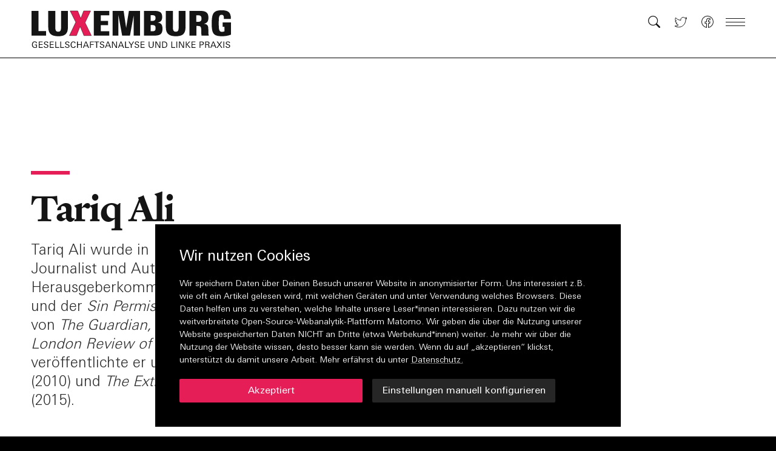

--- FILE ---
content_type: text/html; charset=utf-8
request_url: https://zeitschrift-luxemburg.de/autorinnen/tariqali/
body_size: 9936
content:
<!DOCTYPE html><html lang="de"><head><meta charSet="utf-8"/><meta name="viewport" content="width=device-width"/><title>Tariq Ali | Zeitschrift Luxemburg</title><meta name="robots" content="index,follow"/><meta name="description" content="Tariq Ali wurde in Pakistan geboren, ist Journalist und Autor, Mitglied des Herausgeberkommittees der New Left Review und der Sin Permiso, sowie regelmäßiger Autor von The Guardian, CounterPunch und The London Review of Books. An Monographien veröffentlichte er u.a. The Obama Syndrome (2010) und The Extreme Centre: A Warning (2015)."/><meta name="twitter:card" content="summary_large_image"/><meta name="twitter:site" content="@site"/><meta name="twitter:creator" content="@handle"/><meta property="og:title" content="Tariq Ali"/><meta property="og:description" content="Tariq Ali wurde in Pakistan geboren, ist Journalist und Autor, Mitglied des Herausgeberkommittees der New Left Review und der Sin Permiso, sowie regelmäßiger Autor von The Guardian, CounterPunch und The London Review of Books. An Monographien veröffentlichte er u.a. The Obama Syndrome (2010) und The Extreme Centre: A Warning (2015)."/><meta property="og:url" content="https://zeitschrift-luxemburg.de/autorinnen/tariqali"/><meta property="og:type" content="article"/><meta property="article:section" content="Autor*innen"/><meta property="og:image" content="https://api.zeitschrift-luxemburg.de/uploads/social_media_preview_0dc8eeda23.png"/><meta property="og:image:type" content="image/png"/><meta property="og:image:width" content="1800"/><meta property="og:image:height" content="1143"/><meta property="og:locale" content="de_DE"/><meta property="og:site_name" content="Zeitschrift Luxemburg"/><link rel="canonical" href="https://zeitschrift-luxemburg.de/autorinnen/tariqali"/><meta name="next-head-count" content="20"/><link rel="preload" href="/fonts/font.woff2" as="font" type="font/woff2" crossorigin="anonymous"/><link rel="preload" href="/fonts/heldane-text-web-regular.woff2" as="font" type="font/woff2" crossorigin="anonymous"/><link rel="preload" href="/fonts/heldane-text-web-regular-italic.woff2" as="font" type="font/woff2" crossorigin="anonymous"/><link rel="preload" href="/fonts/heldane-text-web-bold.woff2" as="font" type="font/woff2" crossorigin="anonymous"/><link rel="preload" href="/fonts/heldane-text-web-bold-italic.woff2" as="font" type="font/woff2" crossorigin="anonymous"/><link rel="icon" type="image/png" sizes="16x16" href="https://zeitschrift-luxemburg.de/icons/favicon-16x16.png"/><link rel="icon" type="image/png" sizes="32x32" href="https://zeitschrift-luxemburg.de/icons/favicon-32x32.png"/><link rel="apple-touch-icon" sizes="60x60" href="https://zeitschrift-luxemburg.de/icons/apple-touch-icon-60x60.png"/><link rel="apple-touch-icon" sizes="76x76" href="https://zeitschrift-luxemburg.de/icons/apple-touch-icon-76x76.png"/><link rel="apple-touch-icon" sizes="120x120" href="https://zeitschrift-luxemburg.de/icons/apple-touch-icon-120x120.png"/><link rel="apple-touch-icon" sizes="152x152" href="https://zeitschrift-luxemburg.de/icons/apple-touch-icon-152x152.png"/><link rel="apple-touch-icon" sizes="180x180" href="https://zeitschrift-luxemburg.de/icons/apple-touch-icon-180x180.png"/><link rel="manifest" href="https://zeitschrift-luxemburg.de/manifest.json"/><link rel="mask-icon" href="/icons/safari-pinned-tab.svg" color="#000000"/><meta name="msapplication-TileColor" content="#000000"/><meta name="msapplication-navbutton-color" content="#000000"/><meta name="msapplication-TileColor" content="#000000"/><meta name="theme-color" content="#000000"/><meta name="apple-mobile-web-app-title" content="Zeitschrift Luxemburg"/><meta name="apple-mobile-web-app-capable" content="yes"/><meta name="apple-mobile-web-app-status-bar-style" content="black-translucent"/><link href="icon/touch-icon-start-up-320x480.png" rel="apple-touch-startup-image"/><link rel="preload" href="/_next/static/css/0de38267f75464d6.css" as="style"/><link rel="stylesheet" href="/_next/static/css/0de38267f75464d6.css" data-n-g=""/><noscript data-n-css=""></noscript><script defer="" nomodule="" src="/_next/static/chunks/polyfills-c67a75d1b6f99dc8.js"></script><script src="/_next/static/chunks/webpack-42cdea76c8170223.js" defer=""></script><script src="/_next/static/chunks/framework-5f4595e5518b5600.js" defer=""></script><script src="/_next/static/chunks/main-ee6fb54075b09629.js" defer=""></script><script src="/_next/static/chunks/pages/_app-2c2d5f64a8f5c434.js" defer=""></script><script src="/_next/static/chunks/0c428ae2-d4abef94b17b8a8f.js" defer=""></script><script src="/_next/static/chunks/70-e01c476533e6f50e.js" defer=""></script><script src="/_next/static/chunks/251-ea62ae8694c7de22.js" defer=""></script><script src="/_next/static/chunks/pages/autorinnen/%5Bslug%5D-d0f2140473b6c521.js" defer=""></script><script src="/_next/static/Ej94WEUyWs-hIRIwMpSFD/_buildManifest.js" defer=""></script><script src="/_next/static/Ej94WEUyWs-hIRIwMpSFD/_ssgManifest.js" defer=""></script></head><body><div id="__next" data-reactroot=""><div style="--color-backgroundTransparent:hsla(0, 0%, 100%, 0.001);--color-background:hsl(0, 0%, 100%);--color-text:hsl(0, 0%, 8%);--color-highlight:hsl(343, 80%, 51%);--color-line:hsl(0, 0%, 0%);--color-navigationBackground:hsl(0, 0%, 100%);--color-navigationText:hsl(0, 0%, 8%);--color-navigationHighlight:hsl(343, 80%, 51%)"><nav role="navigation" aria-label="Navigation" class="fixed z-1000 h-20 md:h-24 top-0 inset-x-0 flex justify-center overflow-hidden border-b border-line print:hidden" style="transform:none"><div class="relative w-full max-w-screen-3xl"><div class="transition-transform duration-300"><a style="--color-backgroundTransparent:hsla(0, 0%, 100%, 0.001);--color-background:hsl(0, 0%, 100%);--color-text:hsl(0, 0%, 8%);--color-highlight:hsl(343, 80%, 51%);--color-line:hsl(0, 0%, 0%);--color-navigationBackground:hsl(0, 0%, 100%);--color-navigationText:hsl(0, 0%, 8%);--color-navigationHighlight:hsl(343, 80%, 51%)" class="hidden lg:block opacity-0 transition duration-200 absolute right-0 mr-c-2 top-1 z-50 font-univers small text-navigationText focus:opacity-100 focus:outline-none" href="#content">Zum Inhalt springen</a><div class="relative z-10 flex justify-between w-full px-c-2 h-20 md:h-24 bg-navigationBackground" style="--color-backgroundTransparent:hsla(0, 0%, 100%, 0.001);--color-background:hsl(0, 0%, 100%);--color-text:hsl(0, 0%, 8%);--color-highlight:hsl(343, 80%, 51%);--color-line:hsl(0, 0%, 0%);--color-navigationBackground:hsl(0, 0%, 100%);--color-navigationText:hsl(0, 0%, 8%);--color-navigationHighlight:hsl(343, 80%, 51%)"><a role="button" aria-label="Link zur Startseite" aria-hidden="false" href="/"><div class="relative block h-12 md:h-16 mt-4 w-[22rem] origin-left" style="transform:none"><div class="logoSvg absolute top-0 bottom-0 left-0 block"><svg xmlns="http://www.w3.org/2000/svg" height="100%" preserveAspectRatio="xMidYMin meet" viewBox="0 0 352 68.09"><path class="" fill="var(--color-navigationText)" d="M26.7,45.49V37.5H13.37V2.08H1v43.41H26.7z M64.93,30.78V2.08H52.86v29.06c0,4.74-0.84,7.51-5.04,7.51 c-3.84,0-5.04-2.46-5.04-7.51V2.08H30.41V30.9c0,11.35,5.88,15.67,17.41,15.67C58.8,46.57,64.93,43.15,64.93,30.78"></path><path class="" fill="var(--color-navigationText)" d="M137.33,45.49v-7.81h-14.65V27.18h12.73v-7.38h-12.73V9.88h14.65v-7.8h-27.02v43.41H137.33z M191.36,45.49V2.08h-19.45 l-4.86,29.84l-4.44-29.84h-19.39v43.41h10.27V9.7l6.54,35.78h13.69l6.54-35.42v35.42H191.36z M230.81,33.72 c0-7.86-2.64-10.27-8.64-11.11c5.58-0.78,8.11-3.84,8.11-9.97c0-8.11-4.44-10.57-13.93-10.57h-18.01v43.41h17.41 C224.62,45.49,230.81,44.23,230.81,33.72 M218.62,14.33c0,3.96-1.98,5.4-5.94,5.4h-2.58V9.59h2.58 C216.76,9.59,218.62,10.91,218.62,14.33 M218.68,32.04c0,4.62-1.44,5.82-5.88,5.82h-2.7V26.94h2.7 C217.36,26.94,218.68,28.44,218.68,32.04 M271.21,30.78V2.08h-12.07v29.06c0,4.74-0.84,7.51-5.04,7.51c-3.84,0-5.04-2.46-5.04-7.51 V2.08h-12.37V30.9c0,11.35,5.88,15.67,17.41,15.67C265.09,46.57,271.21,43.15,271.21,30.78 M312.04,45.49 c-0.78-3.06-0.78-3.78-0.84-11.05c0-6.9-1.74-9.06-7.8-9.73c6.18-1.2,7.98-4.92,7.98-10.93c0-10.45-7.14-11.71-15.07-11.71h-18.25 v43.41h12.37V28.56h2.76c5.52,0,5.7,2.22,5.7,11.29c0,2.34,0.12,3.66,0.42,5.64H312.04z M299.25,15.89c0,3.24-1.68,5.4-5.58,5.4 h-3.6V9.88h3.42C297.09,9.88,299.25,11.09,299.25,15.89 M351,43.75V22.37h-14.65v7.68h3.12v7.99c-1.08,0.36-2.28,0.78-4.62,0.78 c-5.16,0-5.34-5.1-5.34-14.41c0-10.87,0.12-15.49,4.92-15.49c3.12,0,4.14,1.92,4.14,6.36v0.96h12.19v-0.96 C350.76,5.08,346.32,1,334.97,1c-14.47,0-17.83,4.92-17.83,23.41c0,17.53,3,22.15,18.37,22.15C341.75,46.57,346.44,45.49,351,43.75 "></path><path class="" fill="var(--color-navigationText)" d="M10.76,66.42V61.2H6.77v1.08h2.61v3.28c-0.69,0.22-1.47,0.33-2.32,0.33c-1.26,0-2.22-0.47-2.89-1.4 c-0.58-0.81-0.88-1.89-0.88-3.22c0-1.24,0.26-2.26,0.79-3.07c0.61-0.95,1.51-1.42,2.67-1.42c1.42,0,2.23,0.66,2.43,1.97h1.48 c-0.09-1.04-0.51-1.83-1.25-2.38c-0.66-0.49-1.53-0.73-2.6-0.73c-1.6,0-2.85,0.56-3.76,1.68c-0.86,1.05-1.28,2.39-1.28,4.03 c0,1.69,0.45,3.05,1.35,4.07c0.93,1.06,2.23,1.59,3.9,1.59C8.04,67.02,9.29,66.82,10.76,66.42 M20.8,66.91V65.8h-5.57v-4.03h5.14 v-1.11h-5.14v-3.66h5.36v-1.11h-6.77v11.03H20.8z M29.62,61.75c-0.4-0.29-1.12-0.62-2.14-0.98c-0.58-0.19-1.05-0.36-1.4-0.49 c-0.35-0.13-0.59-0.24-0.73-0.31c-0.64-0.35-0.97-0.8-0.97-1.36c0-0.61,0.26-1.08,0.77-1.4c0.43-0.28,0.97-0.43,1.62-0.43 c1.35,0,2.07,0.57,2.17,1.71h1.43c-0.02-0.98-0.4-1.71-1.13-2.2c-0.62-0.4-1.45-0.6-2.46-0.6c-1.07,0-1.94,0.23-2.63,0.7 c-0.81,0.54-1.21,1.32-1.21,2.33c0,0.84,0.33,1.52,0.98,2.03c0.43,0.34,1.14,0.66,2.13,0.96c1.1,0.35,1.75,0.57,1.96,0.69 c0.76,0.4,1.13,0.92,1.13,1.57c0,0.64-0.28,1.14-0.85,1.5c-0.48,0.31-1.07,0.46-1.75,0.46c-0.69,0-1.24-0.16-1.68-0.47 c-0.46-0.34-0.72-0.86-0.77-1.54l-1.46,0.02c0.07,1.06,0.48,1.85,1.22,2.4c0.65,0.47,1.54,0.7,2.64,0.7c1.12,0,2.05-0.24,2.79-0.73 c0.87-0.58,1.3-1.41,1.3-2.49C30.6,62.95,30.27,62.26,29.62,61.75 M40.18,66.91V65.8H34.6v-4.03h5.14v-1.11H34.6v-3.66h5.36v-1.11 H33.2v11.03H40.18z M49.45,66.91V65.8h-5.36v-9.92h-1.4v11.03H49.45z M58.33,66.91V65.8h-5.36v-9.92h-1.4v11.03H58.33z M66.75,61.75c-0.4-0.29-1.12-0.62-2.14-0.98c-0.58-0.19-1.05-0.36-1.4-0.49c-0.35-0.13-0.59-0.24-0.72-0.31 c-0.64-0.35-0.97-0.8-0.97-1.36c0-0.61,0.26-1.08,0.77-1.4c0.43-0.28,0.97-0.43,1.61-0.43c1.35,0,2.08,0.57,2.18,1.71h1.43 c-0.02-0.98-0.4-1.71-1.13-2.2c-0.62-0.4-1.45-0.6-2.46-0.6c-1.07,0-1.94,0.23-2.63,0.7c-0.81,0.54-1.21,1.32-1.21,2.33 c0,0.84,0.33,1.52,0.98,2.03c0.43,0.34,1.14,0.66,2.13,0.96c1.1,0.35,1.75,0.57,1.96,0.69c0.76,0.4,1.13,0.92,1.13,1.57 c0,0.64-0.28,1.14-0.85,1.5c-0.48,0.31-1.07,0.46-1.75,0.46c-0.68,0-1.24-0.16-1.68-0.47c-0.46-0.34-0.72-0.86-0.77-1.54 l-1.47,0.02c0.07,1.06,0.48,1.85,1.22,2.4c0.65,0.47,1.54,0.7,2.64,0.7c1.12,0,2.05-0.24,2.79-0.73c0.87-0.58,1.3-1.41,1.3-2.49 C67.74,62.95,67.41,62.26,66.75,61.75 M76.87,63.95c-0.04,0.58-0.28,1.05-0.73,1.41c-0.44,0.36-1.01,0.54-1.71,0.54 c-1.16,0-2.03-0.47-2.61-1.42c-0.47-0.78-0.71-1.8-0.71-3.05c0-1.21,0.26-2.24,0.77-3.08c0.6-0.99,1.47-1.48,2.6-1.48 c0.61,0,1.13,0.15,1.56,0.46c0.46,0.31,0.72,0.78,0.79,1.39h1.49c-0.03-0.97-0.45-1.73-1.25-2.3c-0.71-0.48-1.57-0.72-2.57-0.72 c-1.55,0-2.77,0.59-3.67,1.77c-0.81,1.08-1.21,2.42-1.21,4.03c0,1.66,0.38,2.97,1.13,3.95c0.83,1.08,2.04,1.62,3.65,1.62 c2.42,0,3.75-1.04,3.99-3.11H76.87z M89.39,66.91V55.88h-1.4v4.81h-5.66v-4.81h-1.4v11.03h1.4v-5.1h5.66v5.1H89.39z M101.87,66.91 l-4.61-11.03h-1.56l-4.44,11.03h1.43l1.12-2.91h5.29l1.13,2.91H101.87z M98.67,62.93h-4.46c0.17-0.49,0.35-0.98,0.53-1.47 c0.18-0.49,0.36-0.98,0.53-1.46c0.42-1.17,0.8-2.13,1.13-2.88L98.67,62.93z M110.25,56.99v-1.11h-6.52v11.03h1.4v-5.12h4.88v-1.1 h-4.88v-3.69H110.25z M119.55,57.01v-1.13h-8.37v1.13h3.47v9.9h1.4v-9.9H119.55z M127.75,61.75c-0.4-0.29-1.12-0.62-2.15-0.98 c-0.58-0.19-1.05-0.36-1.4-0.49c-0.35-0.13-0.59-0.24-0.72-0.31c-0.65-0.35-0.97-0.8-0.97-1.36c0-0.61,0.26-1.08,0.77-1.4 c0.43-0.28,0.97-0.43,1.62-0.43c1.35,0,2.07,0.57,2.18,1.71h1.43c-0.02-0.98-0.4-1.71-1.13-2.2c-0.62-0.4-1.44-0.6-2.46-0.6 c-1.07,0-1.94,0.23-2.63,0.7c-0.8,0.54-1.21,1.32-1.21,2.33c0,0.84,0.33,1.52,0.98,2.03c0.43,0.34,1.14,0.66,2.13,0.96 c1.1,0.35,1.75,0.57,1.96,0.69c0.76,0.4,1.13,0.92,1.13,1.57c0,0.64-0.28,1.14-0.85,1.5c-0.48,0.31-1.07,0.46-1.75,0.46 s-1.24-0.16-1.68-0.47c-0.46-0.34-0.72-0.86-0.77-1.54l-1.46,0.02c0.07,1.06,0.48,1.85,1.22,2.4c0.65,0.47,1.53,0.7,2.64,0.7 c1.12,0,2.05-0.24,2.79-0.73c0.87-0.58,1.3-1.41,1.3-2.49C128.74,62.95,128.41,62.26,127.75,61.75 M140.53,66.91l-4.61-11.03h-1.56 l-4.44,11.03h1.43l1.12-2.91h5.29l1.13,2.91H140.53z M137.33,62.93h-4.46c0.17-0.49,0.35-0.98,0.53-1.47 c0.18-0.49,0.36-0.98,0.53-1.46c0.42-1.17,0.8-2.13,1.13-2.88L137.33,62.93z M150.95,66.91V55.88h-1.28v9.59l-5.42-9.59h-1.9v11.03 h1.28v-9.57l5.42,9.57H150.95z M163.36,66.91l-4.61-11.03h-1.56l-4.44,11.03h1.44l1.12-2.91h5.29l1.13,2.91H163.36z M160.16,62.93 h-4.45c0.17-0.49,0.35-0.98,0.53-1.47c0.18-0.49,0.36-0.98,0.53-1.46c0.42-1.17,0.8-2.13,1.13-2.88L160.16,62.93z M171.99,66.91 V65.8h-5.36v-9.92h-1.4v11.03H171.99z M180.96,55.85h-1.57l-3.29,5.28l-3.35-5.28h-1.66l4.23,6.44v4.62h1.4v-4.56L180.96,55.85z M188.9,61.75c-0.4-0.29-1.12-0.62-2.14-0.98c-0.59-0.19-1.05-0.36-1.4-0.49c-0.35-0.13-0.6-0.24-0.73-0.31 c-0.65-0.35-0.97-0.8-0.97-1.36c0-0.61,0.26-1.08,0.77-1.4c0.43-0.28,0.97-0.43,1.61-0.43c1.35,0,2.07,0.57,2.18,1.71h1.43 c-0.02-0.98-0.4-1.71-1.13-2.2c-0.62-0.4-1.45-0.6-2.46-0.6c-1.07,0-1.95,0.23-2.63,0.7c-0.81,0.54-1.21,1.32-1.21,2.33 c0,0.84,0.33,1.52,0.98,2.03c0.43,0.34,1.14,0.66,2.13,0.96c1.1,0.35,1.75,0.57,1.96,0.69c0.76,0.4,1.13,0.92,1.13,1.57 c0,0.64-0.28,1.14-0.85,1.5c-0.48,0.31-1.07,0.46-1.75,0.46c-0.68,0-1.24-0.16-1.68-0.47c-0.46-0.34-0.72-0.86-0.77-1.54 l-1.47,0.02c0.07,1.06,0.48,1.85,1.22,2.4c0.65,0.47,1.54,0.7,2.64,0.7c1.12,0,2.05-0.24,2.79-0.73c0.87-0.58,1.3-1.41,1.3-2.49 C189.88,62.95,189.56,62.26,188.9,61.75 M199.46,66.91V65.8h-5.57v-4.03h5.13v-1.11h-5.13v-3.66h5.36v-1.11h-6.77v11.03H199.46z M215.27,62.7v-6.82h-1.43v6.56c0,0.86-0.09,1.51-0.27,1.94c-0.22,0.52-0.57,0.91-1.04,1.18c-0.48,0.27-1.01,0.4-1.62,0.4 c-1.15,0-1.97-0.4-2.46-1.19c-0.3-0.47-0.45-1.24-0.45-2.3v-6.59h-1.48v6.79c0,2.95,1.46,4.42,4.38,4.42c1.42,0,2.5-0.38,3.25-1.13 C214.89,65.21,215.27,64.12,215.27,62.7 M226.96,66.91V55.88h-1.28v9.59l-5.42-9.59h-1.9v11.03h1.28v-9.57l5.42,9.57H226.96z M236.4,56.34c-0.75-0.31-1.75-0.46-3.02-0.46h-3.2v11.03h2.63c0.42,0,0.78-0.01,1.09-0.01c0.3-0.01,0.55-0.03,0.75-0.05 c1.52-0.15,2.66-0.73,3.43-1.74c0.73-0.92,1.09-2.18,1.09-3.75C239.16,58.79,238.24,57.12,236.4,56.34 M236.73,64.65 c-0.67,0.76-1.73,1.15-3.18,1.15h-1.97v-8.82h1.69c1.3,0,2.25,0.22,2.85,0.66c1.04,0.74,1.56,1.98,1.56,3.72 C237.68,62.84,237.36,63.94,236.73,64.65 M253.16,66.91V65.8h-5.36v-9.92h-1.4v11.03H253.16z M256.63,55.88h-1.4v11.03h1.4V55.88z M268.43,66.91V55.88h-1.28v9.59l-5.42-9.59h-1.9v11.03h1.28v-9.57l5.42,9.57H268.43z M280.01,66.91l-5.3-6.09l4.79-4.94h-1.81 l-4.59,5.03l5.06,6H280.01z M273.05,55.88h-1.4v11.03h1.4V55.88z M288.77,66.91V65.8h-5.57v-4.03h5.14v-1.11h-5.14v-3.66h5.36 v-1.11h-6.77v11.03H288.77z M302.05,56.43c-0.57-0.37-1.47-0.55-2.72-0.55h-3.37v11.03h1.4v-4.71h2.01c0.81,0,1.47-0.1,1.98-0.29 c0.63-0.22,1.13-0.59,1.47-1.09c0.35-0.51,0.52-1.09,0.52-1.76C303.36,57.87,302.92,57,302.05,56.43 M300.94,60.72 c-0.45,0.24-1.15,0.37-2.08,0.37h-1.5v-4.1h1.91c0.81,0,1.42,0.12,1.83,0.37c0.51,0.31,0.77,0.84,0.77,1.6 C301.88,59.8,301.57,60.39,300.94,60.72 M313.49,66.91c-0.17-0.24-0.29-0.6-0.36-1.07c-0.07-0.54-0.12-1-0.16-1.39 c-0.04-0.39-0.06-0.71-0.08-0.96c-0.08-0.67-0.23-1.16-0.45-1.48c-0.29-0.41-0.76-0.68-1.4-0.81c1.45-0.41,2.17-1.28,2.17-2.61 c0-1.81-1.22-2.72-3.67-2.72h-3.9v11.03h1.4V61.8h2.33c0.85,0,1.4,0.2,1.67,0.59c0.19,0.25,0.33,0.85,0.41,1.8 c0.02,0.23,0.04,0.46,0.06,0.69c0.02,0.22,0.04,0.45,0.06,0.69c0.06,0.53,0.17,0.98,0.32,1.34H313.49z M310.8,60.39 c-0.44,0.21-1.11,0.32-1.99,0.32h-1.77v-3.74h2.17c1.7,0,2.55,0.59,2.55,1.78C311.76,59.55,311.44,60.09,310.8,60.39 M325.32,66.91 l-4.61-11.03h-1.56l-4.44,11.03h1.43l1.12-2.91h5.29l1.13,2.91H325.32z M322.12,62.93h-4.45c0.17-0.49,0.35-0.98,0.53-1.47 c0.18-0.49,0.36-0.98,0.53-1.46c0.42-1.17,0.8-2.13,1.13-2.88L322.12,62.93z M335.68,66.91l-4.08-5.74l3.71-5.29h-1.63l-2.96,4.45 l-3.01-4.45h-1.75l3.85,5.29l-4.02,5.74h1.65l3.26-4.85l3.29,4.85H335.68z M338.93,55.88h-1.4v11.03h1.4V55.88z M348.47,61.75 c-0.4-0.29-1.12-0.62-2.14-0.98c-0.58-0.19-1.05-0.36-1.4-0.49c-0.35-0.13-0.59-0.24-0.73-0.31c-0.64-0.35-0.97-0.8-0.97-1.36 c0-0.61,0.26-1.08,0.77-1.4c0.43-0.28,0.97-0.43,1.62-0.43c1.35,0,2.07,0.57,2.17,1.71h1.44c-0.02-0.98-0.4-1.71-1.13-2.2 c-0.62-0.4-1.45-0.6-2.46-0.6c-1.07,0-1.94,0.23-2.63,0.7c-0.8,0.54-1.21,1.32-1.21,2.33c0,0.84,0.33,1.52,0.98,2.03 c0.43,0.34,1.14,0.66,2.13,0.96c1.1,0.35,1.75,0.57,1.96,0.69c0.75,0.4,1.13,0.92,1.13,1.57c0,0.64-0.28,1.14-0.85,1.5 c-0.48,0.31-1.07,0.46-1.75,0.46c-0.68,0-1.24-0.16-1.68-0.47c-0.46-0.34-0.72-0.86-0.77-1.54l-1.46,0.02 c0.07,1.06,0.48,1.85,1.22,2.4c0.65,0.47,1.54,0.7,2.64,0.7c1.12,0,2.05-0.24,2.8-0.73c0.86-0.58,1.3-1.41,1.3-2.49 C349.45,62.95,349.13,62.26,348.47,61.75" opacity="1"></path><polygon class="" fill="var(--color-navigationHighlight)" stroke="#000" stroke-width="0.5" points="106.11,45.49 95.01,22.67 104.73,2.08 92.49,2.08 87.44,15.35 82.1,2.08 68.77,2.08 78.62,21.95 67.45,45.49 79.88,45.49 86.3,29.46 92.97,45.49 "></polygon></svg></div></div></a></div><div tabindex="-1" class="absolute top-20 md:top-24 left-0 right-0" style="transform:translateY(-48px) translateZ(0)"><ul class="w-full"><li class="relative flex max-w-screen-3xl justify-between w-full px-c-2 h-10 md:h-12 bottom-0 items-center pr-c-12 bg-navigationBackground" style="--color-backgroundTransparent:hsla(0, 0%, 100%, 0.001);--color-background:hsl(0, 0%, 100%);--color-text:hsl(0, 0%, 8%);--color-highlight:hsl(343, 80%, 51%);--color-line:hsl(0, 0%, 0%);--color-navigationBackground:hsl(0, 0%, 100%);--color-navigationText:hsl(0, 0%, 8%);--color-navigationHighlight:hsl(343, 80%, 51%)"><p class="article-leader text-navigationText whitespace-nowrap overflow-hidden overflow-ellipsis mt-15em">Tariq Ali</p></li><li class="relative flex max-w-screen-3xl justify-between w-full px-c-2 h-10 md:h-12 bottom-0 items-center pr-c-12 bg-navigationBackground" style="--color-backgroundTransparent:hsla(0, 0%, 100%, 0.001);--color-background:#000;--color-text:hsl(0, 0%, 8%);--color-highlight:hsl(343, 80%, 51%);--color-line:hsl(0, 0%, 0%);--color-navigationBackground:#000;--color-navigationText:#fff;--color-navigationHighlight:hsl(343, 80%, 51%)"><a class="relative w-full px-c-2 h-8" role="button" tabindex="-1" aria-label="Link zur Startseite" aria-hidden="false" href="/"><div class="absolute top-0 bottom-0 left-0 block"><svg xmlns="http://www.w3.org/2000/svg" viewBox="0 0 352 47.09" height="100%" preserveAspectRatio="xMidYMin meet"><path fill="var(--color-navigationText)" d="M26.7,45.49V37.5H13.37V2.08H1v43.41H26.7z M64.93,30.78V2.08H52.86v29.06c0,4.74-0.84,7.51-5.04,7.51 c-3.84,0-5.04-2.46-5.04-7.51V2.08H30.41V30.9c0,11.35,5.88,15.67,17.41,15.67C58.8,46.57,64.93,43.15,64.93,30.78"></path><path fill="var(--color-navigationText)" d="M137.33,45.49v-7.81h-14.65V27.18h12.73v-7.38h-12.73V9.88h14.65v-7.8h-27.02v43.41H137.33z M191.36,45.49V2.08h-19.45 l-4.86,29.84l-4.44-29.84h-19.39v43.41h10.27V9.7l6.54,35.78h13.69l6.54-35.42v35.42H191.36z M230.81,33.72 c0-7.86-2.64-10.27-8.64-11.11c5.58-0.78,8.11-3.84,8.11-9.97c0-8.11-4.44-10.57-13.93-10.57h-18.01v43.41h17.41 C224.62,45.49,230.81,44.23,230.81,33.72 M218.62,14.33c0,3.96-1.98,5.4-5.94,5.4h-2.58V9.59h2.58 C216.76,9.59,218.62,10.91,218.62,14.33 M218.68,32.04c0,4.62-1.44,5.82-5.88,5.82h-2.7V26.94h2.7 C217.36,26.94,218.68,28.44,218.68,32.04 M271.21,30.78V2.08h-12.07v29.06c0,4.74-0.84,7.51-5.04,7.51c-3.84,0-5.04-2.46-5.04-7.51 V2.08h-12.37V30.9c0,11.35,5.88,15.67,17.41,15.67C265.09,46.57,271.21,43.15,271.21,30.78 M312.04,45.49 c-0.78-3.06-0.78-3.78-0.84-11.05c0-6.9-1.74-9.06-7.8-9.73c6.18-1.2,7.98-4.92,7.98-10.93c0-10.45-7.14-11.71-15.07-11.71h-18.25 v43.41h12.37V28.56h2.76c5.52,0,5.7,2.22,5.7,11.29c0,2.34,0.12,3.66,0.42,5.64H312.04z M299.25,15.89c0,3.24-1.68,5.4-5.58,5.4 h-3.6V9.88h3.42C297.09,9.88,299.25,11.09,299.25,15.89 M351,43.75V22.37h-14.65v7.68h3.12v7.99c-1.08,0.36-2.28,0.78-4.62,0.78 c-5.16,0-5.34-5.1-5.34-14.41c0-10.87,0.12-15.49,4.92-15.49c3.12,0,4.14,1.92,4.14,6.36v0.96h12.19v-0.96 C350.76,5.08,346.32,1,334.97,1c-14.47,0-17.83,4.92-17.83,23.41c0,17.53,3,22.15,18.37,22.15C341.75,46.57,346.44,45.49,351,43.75 "></path><polygon fill="var(--color-navigationHighlight)" stroke="#000" stroke-width="0.5" points="106.11,45.49 95.01,22.67 104.73,2.08 92.49,2.08 87.44,15.35 82.1,2.08 68.77,2.08 78.62,21.95 67.45,45.49 79.88,45.49 86.3,29.46 92.97,45.49 "></polygon></svg></div></a></li></ul></div></div><div class="flex flex-grow h-10 pr-c-2 max-w-screen-3xl justify-end absolute right-0 top-5 md:top-4 z-20" style="transform:none"><div class="flex flex-grow items-center"><a class="hidden md:flex w-7 ml-4 p-1 items-center flex-shrink-0 hover:scale-110 transition-transform duration-300" role="button" aria-label="Link zur Suchseite" href="/suche/"><svg width="100%" xmlns="http://www.w3.org/2000/svg" class=" transition" viewBox="0 0 16 16"><path fill-rule="evenodd" class="transition duration-500" fill="var(--color-navigationText)" d="M10.442 10.442a1 1 0 0 1 1.415 0l3.85 3.85a1 1 0 0 1-1.414 1.415l-3.85-3.85a1 1 0 0 1 0-1.415z"></path><path fill-rule="evenodd" class="transition duration-500" fill="var(--color-navigationText)" d="M6.5 12a5.5 5.5 0 1 0 0-11 5.5 5.5 0 0 0 0 11zM13 6.5a6.5 6.5 0 1 1-13 0 6.5 6.5 0 0 1 13 0z"></path></svg></a><a class="hidden md:flex w-7 ml-4 p-1 items-center flex-shrink-0 hover:scale-110 transition-transform duration-300" role="button" aria-label="Link zum Twitter-Account" href="https://twitter.com/luxemburg_mag"><svg width="100%" xmlns="http://www.w3.org/2000/svg" viewBox="0 0 16 16"><path fill="transparent" class="transition duration-500" stroke="var(--color-navigationText)" stroke-width="0.75" d="M5.026 15c6.038 0 9.341-5.003 9.341-9.334 0-.14 0-.282-.006-.422A6.685 6.685 0 0 0 16 3.542a6.658 6.658 0 0 1-1.889.518 3.301 3.301 0 0 0 1.447-1.817 6.533 6.533 0 0 1-2.087.793A3.286 3.286 0 0 0 7.875 6.03a9.325 9.325 0 0 1-6.767-3.429 3.289 3.289 0 0 0 1.018 4.382A3.323 3.323 0 0 1 .64 6.575v.045a3.288 3.288 0 0 0 2.632 3.218 3.203 3.203 0 0 1-.865.115 3.23 3.23 0 0 1-.614-.057 3.283 3.283 0 0 0 3.067 2.277A6.588 6.588 0 0 1 .78 13.58a6.32 6.32 0 0 1-.78-.045A9.344 9.344 0 0 0 5.026 15z"></path></svg></a><a class="hidden md:flex w-7 ml-4 p-1 items-center flex-shrink-0 hover:scale-110 transition-transform duration-300" role="button" aria-label="Link zum Facebook-Account" href="https://www.facebook.com/zeitschriftluxemburg"><svg xmlns="http://www.w3.org/2000/svg" viewBox="0 0 45.4 45.4" width="100%"><path d="M22.6,1.1c-11.9,0-21.5,9.6-21.5,21.5c0,10.7,7.9,19.6,18.2,21.3v-15h-5.5v-6.2h5.5v-4.7c0-5.4,3.2-8.4,8.1-8.4 c2.4,0,4.8,0.4,4.8,0.4v5.3h-2.7c-2.7,0-3.5,1.7-3.5,3.4v4h6l-1,6.2h-5v15c10.3-1.6,18.2-10.5,18.2-21.3 C44.1,10.8,34.5,1.1,22.6,1.1z" fill="transparent" class="transition duration-500" stroke="var(--color-navigationText)" stroke-width="2.3"></path></svg></a><div role="button" tabindex="0" aria-label="Haupt-Navigation schließen" class="flex relative h-8 w-8 ml-4 items-center cursor-pointer hover:scale-110 transition-transform duration-300"><span class="block absolute left-0 right-0 h-px origin-center bg-navigationText transition duration-500 -translate-y-1.5"></span><span class="block absolute left-0 right-0 h-px origin-center bg-navigationText transition duration-500"></span><span class="block absolute left-0 right-0 h-px origin-center bg-navigationText transition duration-500 translate-y-1.5"></span></div></div></div></div></nav><div class="mx-auto max-w-screen-3xl"><div style="opacity:0;transform:none"><div id="content" class="relative z-10 w-full grid min-h-100vh pt-20 md:pt-24 print:!pt-0 print:!block"><section class="relative w-full bg-background" style="z-index:0"><article class="border-t border-line bg-background border-t-0 print:!m-0 print:!mb-10 print:!bg-none print:!border-none"><div class="Plx  relative w-full overflow-hidden grid grid-cols-2 lg:gap-c-2 bg-background print:!min-h-0 print:!block lg:min-h-40vh" style="visibility:hidden"><div class="md:self-end relative z-20 pb-c-4 lg:py-c-2 col-span-2 lg:col-span-1 order-2 bg-background lg:bg-transparent w-c-50 lg:w-c-25 md:pl-c-12 lg:pl-2 px-c-2 md:pr-c-4 lg:pl-c-2 lg:pr-c-2 pt-c-2 mt-0 lg:mt-24 print:!m-0 print:!p-0 print:bg-none print:w-full"><div class="relative lg:pt-40em print:!p-0"><h2 class="h1 text-text teaser-line-lg relative lg:mt-50em mb-40em pt-50em print:!m-0 print:!p-0 print:!text-black"><a class="text-shadow underlineEffect" href="/autorinnen/tariqali/">Tariq Ali</a></h2></div><div class="article-leader opacity-90 linkDecoration print:mt-4">Tariq Ali wurde in Pakistan geboren, ist Journalist und Autor, Mitglied des Herausgeberkommittees der <em>New Left Review</em> und der <em>Sin Permiso</em>, sowie regelmäßiger Autor von <em>The Guardian, CounterPunch</em> und <em>The London Review of Books</em>. An Monographien veröffentlichte er u.a. <em>The Obama Syndrome</em> (2010) und <em>The Extreme Centre: A Warning</em> (2015).</div></div></div></article></section><section class="relative w-full bg-background" style="z-index:10"><div><div style="z-index:0" class="relative z-10 transform-gpu scale-100 bg-background border-t border-line px-c-2 py-c-3 grid grid-cols-2 gap-c-2 undefined"><div class="col-span-2 grid grid-cols-1 gap-c-2 sm:grid-cols-2 lg:grid-cols-1 lg:col-span-1 lg:pr-c-1 content-start"><article class="grid grid-cols-1 lg:grid-cols-2 gap-x-c-2 lg:gap-x-c-1 content-start items-start"><a class="scaleUpOnHover104 rounded-sm innerShadow" tabindex="-1" href="/artikel/nach-dem-bombenanschlag-von-ankara/"><div class="CustomImage relative scaleDownOnHover104 aspect-w-16 aspect-h-9 lg:aspect-w-3 lg:aspect-h-2 bg-grey"><span style="box-sizing:border-box;display:block;overflow:hidden;width:initial;height:initial;background:none;opacity:1;border:0;margin:0;padding:0;position:absolute;top:0;left:0;bottom:0;right:0"><img alt="Alt-text is missing." src="[data-uri]" decoding="async" data-nimg="fill" class="image break-inside-avoid imageFadeIn loading" style="position:absolute;top:0;left:0;bottom:0;right:0;box-sizing:border-box;padding:0;border:none;margin:auto;display:block;width:0;height:0;min-width:100%;max-width:100%;min-height:100%;max-height:100%;object-fit:cover;object-position:50% 50%"/><noscript><img alt="Alt-text is missing." sizes="100vw" srcSet="/_next/image/?url=https%3A%2F%2Fapi.zeitschrift-luxemburg.de%2Fuploads%2F9057932181_e1d8acd9f0_o_05a3c513cd.jpg&amp;w=640&amp;q=75 640w, /_next/image/?url=https%3A%2F%2Fapi.zeitschrift-luxemburg.de%2Fuploads%2F9057932181_e1d8acd9f0_o_05a3c513cd.jpg&amp;w=750&amp;q=75 750w, /_next/image/?url=https%3A%2F%2Fapi.zeitschrift-luxemburg.de%2Fuploads%2F9057932181_e1d8acd9f0_o_05a3c513cd.jpg&amp;w=828&amp;q=75 828w, /_next/image/?url=https%3A%2F%2Fapi.zeitschrift-luxemburg.de%2Fuploads%2F9057932181_e1d8acd9f0_o_05a3c513cd.jpg&amp;w=1080&amp;q=75 1080w, /_next/image/?url=https%3A%2F%2Fapi.zeitschrift-luxemburg.de%2Fuploads%2F9057932181_e1d8acd9f0_o_05a3c513cd.jpg&amp;w=1200&amp;q=75 1200w, /_next/image/?url=https%3A%2F%2Fapi.zeitschrift-luxemburg.de%2Fuploads%2F9057932181_e1d8acd9f0_o_05a3c513cd.jpg&amp;w=1920&amp;q=75 1920w, /_next/image/?url=https%3A%2F%2Fapi.zeitschrift-luxemburg.de%2Fuploads%2F9057932181_e1d8acd9f0_o_05a3c513cd.jpg&amp;w=2048&amp;q=75 2048w, /_next/image/?url=https%3A%2F%2Fapi.zeitschrift-luxemburg.de%2Fuploads%2F9057932181_e1d8acd9f0_o_05a3c513cd.jpg&amp;w=3840&amp;q=75 3840w" src="/_next/image/?url=https%3A%2F%2Fapi.zeitschrift-luxemburg.de%2Fuploads%2F9057932181_e1d8acd9f0_o_05a3c513cd.jpg&amp;w=3840&amp;q=75" decoding="async" data-nimg="fill" style="position:absolute;top:0;left:0;bottom:0;right:0;box-sizing:border-box;padding:0;border:none;margin:auto;display:block;width:0;height:0;min-width:100%;max-width:100%;min-height:100%;max-height:100%;object-fit:cover;object-position:50% 50%" class="image break-inside-avoid imageFadeIn loading" loading="lazy"/></noscript></span></div></a><div class="relative content-start"><h3 class="teaser-headline-small relative mb-60em mt-50em lg:mt-0 leading-110 pt-85em teaser-line-sm"><a class="underlineEffect" href="/artikel/nach-dem-bombenanschlag-von-ankara/">Nach dem Bombenanschlag von Ankara</a></h3><div class="teaser-basic mb-80em"><p>Die Strategie der Türkei und der NATO liegt in Trümmern: Tariq Ali im Interview mit Onur Erem</p></div><div aria-hidden="true" class="author"><a class="underlineEffect" href="/autorinnen/tariqali/">Tariq Ali</a></div></div></article></div></div></div></section><section class="relative w-full bg-background max-w-screen-3xl min-h-105vh mx-auto overflow-hidden grid content-stretch print:hidden" style="--color-background:#000;--color-navigationBackground:#000;--color-navigationText:#fff;z-index:20"><footer class="Plx  bg-black grid grid-cols-6 gap-c-2 relative px-c-2 z-40 py-c-20 md:py-c-10 xl:py-c-7 overflow-hidden min-h-100vh" style="z-index:0;visibility:hidden"><div class="absolute top-0 left-0 bottom-0"><svg xmlns="http://www.w3.org/2000/svg" viewBox="0 0 38.66 43.41" height="100%" preserveAspectRatio="xMidYMin meet"><polygon fill="rgba(255,255,255,0.095)" points="38.66,43.41 27.56,20.59 37.28,0 25.04,0 19.99,13.27 14.65,0 1.32,0 11.17,19.87 0,43.41 12.43,43.41 18.85,27.38 25.52,43.41 "></polygon></svg></div><div class="col-span-6 lg:col-span-4 lg:col-start-3 relative z-10 content-center"><h4 class="text-footer col-span-3"><p><i>LUXEMBURG</i>&nbsp;—&nbsp;<i>Gesellschaftsanalyse und linke Praxis&nbsp;</i>ist das Diskussionsorgan einer pluralen Linken und sucht nach Wegen zu einer sozialistischen Transformation.&nbsp;</p><p>Die Zeitschrift bringt linke Analysen und Strategien&nbsp;zusammen, jenseits der Trennung von Strömungen und Schulen, von Politik, Ökonomie und Kultur. Uns interessiert die Verbindung von Theorie und Praxis, von alltäglichen Kämpfen und großen Alternativen. Was tun – und wer tut es?<br><br>Die Zeitschrift&nbsp;wird herausgegeben von der Rosa-Luxemburg-Stiftung und erscheint kostenfrei dreimal im Jahr.&nbsp;</p></h4><nav role="navigation" aria-label="Rechtliches" class="mt-c-2"><ul><li><a class="text-white opacity-70 hover:opacity-100 transition-opacity duration-300 basic font-univers" href="/kontakt/">Kontakt</a></li><li><a class="text-white opacity-70 hover:opacity-100 transition-opacity duration-300 basic font-univers" href="/abo/">Abo</a></li><li><a class="text-white opacity-70 hover:opacity-100 transition-opacity duration-300 basic font-univers" href="/impressum/">Impressum</a></li></ul><ul class="mt-c-1"><li><a class="text-white opacity-70 hover:opacity-100 transition-opacity duration-300 text-white font-univers small opacity-70" href="/datenschutzerklarung/">Datenschutz</a></li><li><a class="text-white opacity-70 hover:opacity-100 transition-opacity duration-300 text-white font-univers small opacity-70" href="https://api.zeitschrift-luxemburg.de/admin/auth/login">Login</a></li><li><span class="text-white font-univers small opacity-70">2026<!-- --> © LUXEMBURG</span></li></ul></nav></div></footer></section></div></div></div></div></div><script id="__NEXT_DATA__" type="application/json">{"props":{"pageProps":{"initialState":{"footer":{"text":"\u003cp\u003e\u003ci\u003eLUXEMBURG\u003c/i\u003e\u0026nbsp;—\u0026nbsp;\u003ci\u003eGesellschaftsanalyse und linke Praxis\u0026nbsp;\u003c/i\u003eist das Diskussionsorgan einer pluralen Linken und sucht nach Wegen zu einer sozialistischen Transformation.\u0026nbsp;\u003c/p\u003e\u003cp\u003eDie Zeitschrift bringt linke Analysen und Strategien\u0026nbsp;zusammen, jenseits der Trennung von Strömungen und Schulen, von Politik, Ökonomie und Kultur. Uns interessiert die Verbindung von Theorie und Praxis, von alltäglichen Kämpfen und großen Alternativen. Was tun – und wer tut es?\u003cbr\u003e\u003cbr\u003eDie Zeitschrift\u0026nbsp;wird herausgegeben von der Rosa-Luxemburg-Stiftung und erscheint kostenfrei dreimal im Jahr.\u0026nbsp;\u003c/p\u003e","linksLarge":[{"title":"Kontakt","href":"/kontakt","page":null},{"title":"Abo","href":"","page":{"slug":"abo","title":"Abo"}},{"title":"Impressum","href":"/impressum","page":{"slug":"impressum","title":"Impressum"}}],"linksSmall":[{"title":"Datenschutz","href":"/datenschutzerklarung","page":{"slug":"datenschutzerklarung","title":"Datenschutzerklärung"}},{"title":"Login","href":"https://api.zeitschrift-luxemburg.de/admin/auth/login","page":null}]},"menue":{"links":[{"title":"Abo und Bestellung","href":"/abo","page":null},{"title":"Alle Ausgaben","href":"/ausgaben","page":null},{"title":"Autor*innen","href":"/autorinnen","page":null},{"title":"Über LuXemburg","href":"/uber-luxemburg","page":{"slug":"uber-luxemburg","title":"Über LuXemburg"}},{"title":"Kontakt","href":"/kontakt","page":null}],"topics":[{"title":"Care und soziale Reproduktion","href":"/schwerpunkt/care-und-soziale-reproduktion","page":null},{"title":"Gesellschaft der Vielen","href":"/schwerpunkt/gesellschaft-der-vielen/","page":null},{"title":"Grüner Sozialismus","href":"/schwerpunkt/gruner-sozialismus","page":null},{"title":"Infrastruktursozialismus","href":"/schwerpunkt/infrastruktursozialismus/","page":null},{"title":"Re:Organisieren","href":"/schwerpunkt/reorganisieren/","page":null},{"title":"Theorie, die verändert","href":"/schwerpunkt/theorie-die-verandert/","page":null},{"title":"Verbindende Klassenpolitik","href":"/schwerpunkt/verbindende-klassenpolitik/","page":null},{"title":"Weltumordnung","href":"/schwerpunkt/weltumordnung/","page":null},{"title":"----","href":"---","page":null},{"title":"ABC der Transformation","href":"/abc","page":null},{"title":"Historisch-Kritisches Wörterbuch des Marxismus","href":"/hkwm/","page":null},{"title":"Wiedergelesen","href":"/tag/wiedergelesen","page":null},{"title":"Ausgewählte englische Texte","href":"/tag/ausgewahlte-englische-texte/","page":null},{"title":null,"href":null,"page":null}]},"setting":{"instagramLink":null,"facebookLink":"https://www.facebook.com/zeitschriftluxemburg","twitterLink":"https://twitter.com/luxemburg_mag","description":"LUXEMBURG — Gesellschaftsanalyse und linke Praxis ist das Diskussionsorgan einer pluralen Linken und sucht nach Wegen zu einer sozialistischen Transformation. ","descriptionHkwm":null,"descriptionAbc":null,"socialMediaImage":{"url":"/uploads/social_media_preview_0dc8eeda23.png","mime":"image/png","alternativeText":"","width":1800,"height":1143}},"seo":{"title":"Tariq Ali","description":"Tariq Ali wurde in Pakistan geboren, ist Journalist und Autor, Mitglied des Herausgeberkommittees der New Left Review und der Sin Permiso, sowie regelmäßiger Autor von The Guardian, CounterPunch und The London Review of Books. An Monographien veröffentlichte er u.a. The Obama Syndrome (2010) und The Extreme Centre: A Warning (2015).","image":{"url":"/uploads/social_media_preview_0dc8eeda23.png","mime":"image/png","alternativeText":"","width":1800,"height":1143},"url":"/autorinnen/tariqali","type":"article","article":{"section":"Autor*innen"},"language":"de","locale":"de_DE"},"sections":[{"type":"ArticleHeader","id":"c2b1dc8d-a3f7-4d24-86f1-6fd10f756bdf","text":"Tariq Ali wurde in Pakistan geboren, ist Journalist und Autor, Mitglied des Herausgeberkommittees der \u003cem\u003eNew Left Review\u003c/em\u003e und der \u003cem\u003eSin Permiso\u003c/em\u003e, sowie regelmäßiger Autor von \u003cem\u003eThe Guardian, CounterPunch\u003c/em\u003e und \u003cem\u003eThe London Review of Books\u003c/em\u003e. An Monographien veröffentlichte er u.a. \u003cem\u003eThe Obama Syndrome\u003c/em\u003e (2010) und \u003cem\u003eThe Extreme Centre: A Warning\u003c/em\u003e (2015).","name":"Tariq Ali","vorname":"Tariq","slug":"tariqali","bio":"Tariq Ali wurde in Pakistan geboren, ist Journalist und Autor, Mitglied des Herausgeberkommittees der \u003cem\u003eNew Left Review\u003c/em\u003e und der \u003cem\u003eSin Permiso\u003c/em\u003e, sowie regelmäßiger Autor von \u003cem\u003eThe Guardian, CounterPunch\u003c/em\u003e und \u003cem\u003eThe London Review of Books\u003c/em\u003e. An Monographien veröffentlichte er u.a. \u003cem\u003eThe Obama Syndrome\u003c/em\u003e (2010) und \u003cem\u003eThe Extreme Centre: A Warning\u003c/em\u003e (2015).","minHeight":"40vh","colors":null,"image":null,"title":"Tariq Ali"},{"id":"7293bd79-be7b-43ba-b5d6-f3da43d49f5b","colors":null,"title":"Tariq Ali","elements":[{"__typename":"ComponentTeaserSegmentTeaserGroup1","id":"1764c543-077f-4c8f-9822-cbde3fc4ed5e","articles":[{"id":"2220","title":"Nach dem Bombenanschlag von Ankara","slug":"/artikel/nach-dem-bombenanschlag-von-ankara","teaser":"\u003cp\u003eDie Strategie der Türkei und der NATO liegt in Trümmern: Tariq Ali im Interview mit Onur Erem\u003c/p\u003e","published":"2015-10-26","authors":[{"name":"Ali","vorname":"Tariq","slug":"tariqali"}],"interviewees":[],"image":{"text":"\u003cp\u003eAuseinandersetzungen in Istanbul\u003c/p\u003e","positionX":50,"positionY":50,"attribution":"\u003cp\u003e\u0026nbsp;Gregg Carlstrom/flickr, CC BY-SA \u0026nbsp;\u003c/p\u003e","width":2880,"alternativeText":null,"url":"/uploads/9057932181_e1d8acd9f0_o_05a3c513cd.jpg","height":1920,"mime":"image/jpeg","base64":null},"teasersize":"Medium"}]}]},{"id":"footer","type":"Footer","colors":{"background":"#000","navigationBackground":"#000","navigationText":"#fff"},"className":"max-w-screen-3xl min-h-105vh mx-auto overflow-hidden grid content-stretch print:hidden"}]},"preview":null},"__N_SSG":true},"page":"/autorinnen/[slug]","query":{"slug":"tariqali"},"buildId":"Ej94WEUyWs-hIRIwMpSFD","isFallback":false,"gsp":true,"scriptLoader":[]}</script></body></html>

--- FILE ---
content_type: application/javascript; charset=UTF-8
request_url: https://zeitschrift-luxemburg.de/_next/static/chunks/pages/autorinnen/%5Bslug%5D-d0f2140473b6c521.js
body_size: 136
content:
(self.webpackChunk_N_E=self.webpackChunk_N_E||[]).push([[122],{3552:function(n,u,_){(window.__NEXT_P=window.__NEXT_P||[]).push(["/autorinnen/[slug]",function(){return _(6393)}])},6393:function(n,u,_){"use strict";_.r(u),_.d(u,{__N_SSG:function(){return r}});var t=_(2251).Z,r=!0;u.default=t}},function(n){n.O(0,[13,70,251,774,888,179],(function(){return u=3552,n(n.s=u);var u}));var u=n.O();_N_E=u}]);

--- FILE ---
content_type: application/javascript; charset=UTF-8
request_url: https://zeitschrift-luxemburg.de/_next/static/Ej94WEUyWs-hIRIwMpSFD/_buildManifest.js
body_size: 352
content:
self.__BUILD_MANIFEST=function(s,a,c){return{__rewrites:{beforeFiles:[],afterFiles:[],fallback:[]},"/":[s,a,c,"static/chunks/pages/index-f9f68d4545a88945.js"],"/404":[s,a,c,"static/chunks/pages/404-d0f4f79dcbb53a08.js"],"/_error":["static/chunks/pages/_error-a4ba2246ff8fb532.js"],"/abc":[s,a,c,"static/chunks/pages/abc-9d09b5a069adc1fd.js"],"/abc/[slug]":[s,a,c,"static/chunks/pages/abc/[slug]-34241526434b898f.js"],"/artikel/[slug]":[s,a,c,"static/chunks/pages/artikel/[slug]-1c1a69d565c42a0a.js"],"/ausgaben":[s,a,c,"static/chunks/pages/ausgaben-228090b578ef50cd.js"],"/ausgaben/[slug]":[s,a,c,"static/chunks/pages/ausgaben/[slug]-a227149436299529.js"],"/autorinnen":[s,a,c,"static/chunks/pages/autorinnen-45736fa8a7df003d.js"],"/autorinnen/[slug]":[s,a,c,"static/chunks/pages/autorinnen/[slug]-d0f2140473b6c521.js"],"/hkwm":[s,a,c,"static/chunks/pages/hkwm-c0cc0b1257630eb9.js"],"/hkwm/[slug]":[s,a,c,"static/chunks/pages/hkwm/[slug]-f40971281f377055.js"],"/schwerpunkt/[slug]":[s,a,c,"static/chunks/pages/schwerpunkt/[slug]-8b45b8cbcc68aa89.js"],"/suche":[s,a,c,"static/chunks/pages/suche-2ce9f90c1bc9057b.js"],"/tag/[slug]":[s,a,c,"static/chunks/pages/tag/[slug]-79d44b63dfb55ee7.js"],"/[slug]":[s,a,c,"static/chunks/pages/[slug]-eff8880293d824f2.js"],sortedPages:["/","/404","/_app","/_error","/abc","/abc/[slug]","/artikel/[slug]","/ausgaben","/ausgaben/[slug]","/autorinnen","/autorinnen/[slug]","/hkwm","/hkwm/[slug]","/schwerpunkt/[slug]","/suche","/tag/[slug]","/[slug]"]}}("static/chunks/0c428ae2-d4abef94b17b8a8f.js","static/chunks/70-e01c476533e6f50e.js","static/chunks/251-ea62ae8694c7de22.js"),self.__BUILD_MANIFEST_CB&&self.__BUILD_MANIFEST_CB();